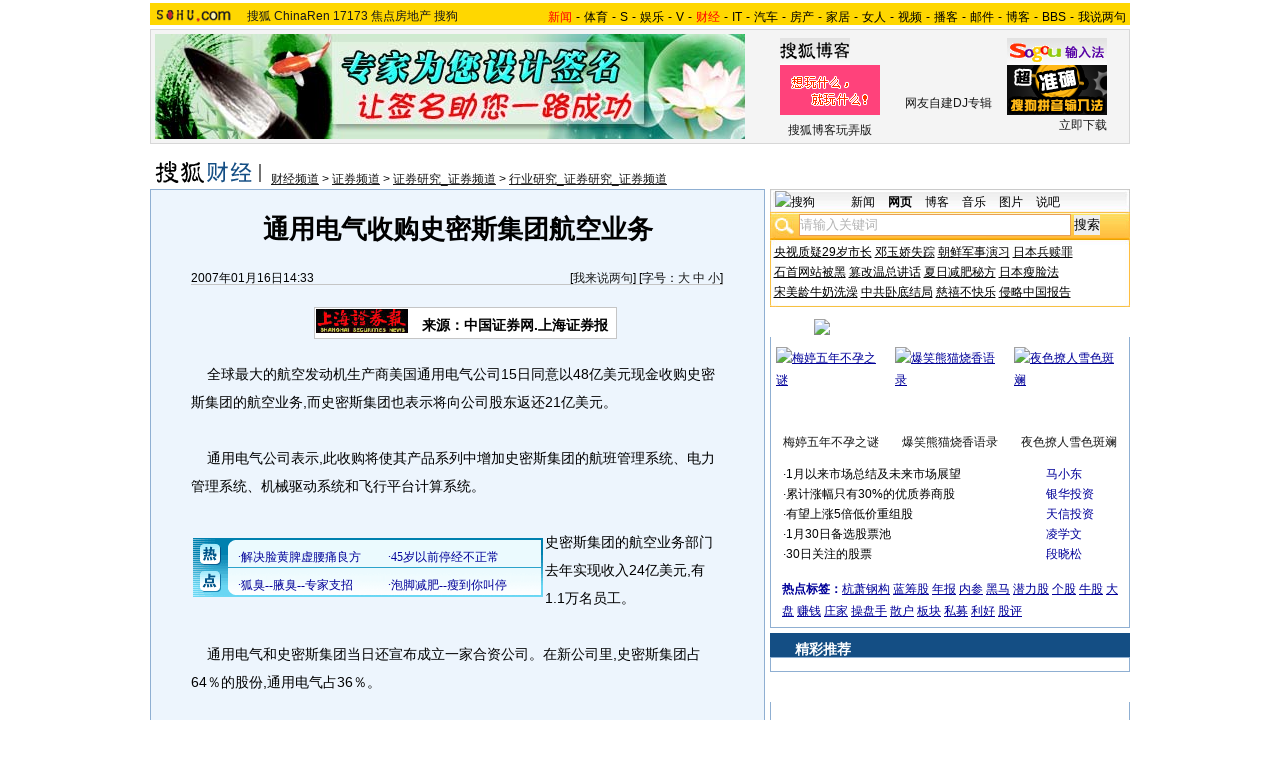

--- FILE ---
content_type: text/html
request_url: https://images.sohu.com/chat_online/market/market590105-6.html
body_size: 1153
content:
<script type="text/javascript" src="http://www.sohu.com/sohuflash_1.js"></script>
<!-----table��tr��ǩ���������ʹ�� by houhao ----->
<table border=0 cellpadding=0 cellspacing=0>
<tr>
	<td id=_bannerTD width=590 height=105 align=middle>
	<div id=_bannerDIV></div>
	</td>
</tr>
</table>
<script language=javascript>
// <![CDATA[
try{
	var __bDIV = document.getElementById("_bannerDIV");
	var _coName = "_bannerFlex13";// cookie's name
	function bannerSetCookie(_Name,_Value){
		var _argv = bannerSetCookie.arguments;
		var _argc = bannerSetCookie.arguments.length;
		var _expires = (_argc > 2) ? _argv[2]: null;
		var _path = (_argc > 3) ? _argv[3]: null;
		var _domain = (_argc > 4) ? _argv[4]: null;
		var _secure = (_argc > 5) ? _argv[5]: false;
		document.cookie = _Name + "=" + escape(_Value) + ((_expires == null) ? "" : (
	        "; expires=" + _expires)) + ((_path == null) ? "" : (
	        "; path=" + _path)) + ((_domain == null) ? "" : ("; domain=" + _domain)) + ((_secure == true) ? "; secure" : "");;
	}
	function bannerGetCookie(_Name){
		var _s_co = document.cookie;
		var _s_coVal = _s_co.indexOf(_Name)==-1 ? 0 : _s_co.substring(parseInt(_Name.length+parseInt(_s_co.indexOf(_Name)))+1,parseInt(_Name.length+parseInt(_s_co.indexOf(_Name)))+3);
		return unescape(_s_coVal);
	}
	function showBanner(){
		var ADnum=13;//�ֻ���
		var basenum=0;
		var _sBanner = bannerGetCookie(_coName);
		if(parseInt(_sBanner,10)==0||_sBanner>ADnum-1) {basenum=1;bannerSetCookie(_coName,"01");}
		else {
			basenum=parseInt(_sBanner,10)+1;
			bannerSetCookie(_coName,parseInt(basenum,10)<10?"0"+String(parseInt(basenum,10)):String(parseInt(basenum,10)));
		}
		var _sBnn;
		if (basenum==1){
			//if picture
			_sBnn = "<a href=\"http://61.135.132.134/goto.php?aid=41&pid=923\" target=_blank><img border=0 width=590 height=105 src=\"http://images.sohu.com/cs/mms/online/mms_sign/081114_590x105.jpg\"></img></a>";
			__bDIV.innerHTML = _sBnn;
			
		}
		//������������ֻ����ͽ�������δ���ɾ��
        else if (basenum==2){
			//if picture
            _sBnn = "<a href=\"http://61.135.132.134/goto.php?aid=41&pid=1638\" target=_blank><img border=0 width=590 height=105 src=\"http://images.sohu.com/cs/mms/online/mms_dl/081105_590x105.jpg\"></img></a>";
			__bDIV.innerHTML = _sBnn;
			
			
		}
        else if (basenum==3){
			//if flash
			_sBnn = "<a href=\"http://61.135.132.134/goto.php?aid=41&pid=1374\" target=_blank><img border=0 width=590 height=105 src=\"http://images.sohu.com/cs/rbt/online/rbt_bx/080903_590x105.jpg\"></img></a>";
			__bDIV.innerHTML = _sBnn;
			

		}
		else if (basenum==4){
			//if picture
			_sBnn = "<a href=\"http://61.135.132.134/goto.php?aid=41&pid=1886\" target=_blank><img border=0 width=590 height=105  src=\"http://images.sohu.com/cs/online/zhuanti/yfddp/090409_590x105.jpg\"></img></a>";
			__bDIV.innerHTML = _sBnn;

			
		}
		else if (basenum==5){
			//if picture
			_sBnn = "<a href=\"http://61.135.132.134/goto.php?aid=41&pid=1884\" target=_blank><img border=0 width=590 height=105  src=\"http://images.sohu.com/cs/rbt/online/rbt_ldh/090408_590x105.jpg\"></img></a>";
			__bDIV.innerHTML = _sBnn;

			
		}
		else if (basenum==6){
			//if picture
			_sBnn = "<a href=\"http://61.135.132.134/goto.php?aid=41&pid=1854\" target=_blank><img border=0 width=590 height=105  src=\"http://images.sohu.com/cs/rbt/online/rbt_geyou/090320_590x105.jpg\"></img></a>";
			__bDIV.innerHTML = _sBnn;

			
		}
		else if (basenum==7){
			//if picture
			_sBnn = "<a href=\"http://61.135.132.134/goto.php?aid=41&pid=1839\" target=_blank><img border=0 width=590 height=105  src=\"http://images.sohu.com/cs/sms/online/sms_nameplay/090317_590x105.jpg\"></img></a>";
			__bDIV.innerHTML = _sBnn;
			
		}
		else if (basenum==8){
			//if picture
			_sBnn = "<a href=\"http://61.135.132.134/goto.php?aid=41&pid=1711\" target=_blank><img border=0 width=590 height=105  src=\"http://images.sohu.com/cs/online/zhuanti/mxp/090227_590x105.jpg\"></img></a>";
			__bDIV.innerHTML = _sBnn;
			
		}
        else if (basenum==9){
			//if picture
			_sBnn = "<a href=\"http://61.135.132.134/goto.php?aid=41&pid=1780\" target=_blank><img border=0 width=590 height=105 src=\"http://images.sohu.com/cs/rbt/online/rbt_znl/090220_590x105.jpg\"></img></a>";
			__bDIV.innerHTML = _sBnn;

			
		}
		else if (basenum==10){
			//if picture
			_sBnn = "<a href=\"http://61.135.132.134/goto.php?aid=41&pid=1711\" target=_blank><img border=0 width=590 height=105 src=\"http://images.sohu.com/cs/online/zhuanti/mxp/090211_590x105.jpg\"></img></a>";
			__bDIV.innerHTML = _sBnn;

			
		}
		else if (basenum==11){
			//if picture
			_sBnn = "<a href=\"http://61.135.132.134/goto.php?aid=41&pid=1746\" target=_blank><img border=0 width=590 height=105 src=\"http://images.sohu.com/cs/rbt/online/rbt_fcwr/090114_590x105.jpg\"></img></a>";
			__bDIV.innerHTML = _sBnn;

			
		}
		else if (basenum==12){
			//if picture
			_sBnn = "<a href=\"http://61.135.132.134/goto.php?aid=41&pid=1730\" target=_blank><img border=0 width=590 height=105 src=\"http://images.sohu.com/cs/rbt/online/rbt_gxpd/081231_590x105.jpg\"></img></a>";
			__bDIV.innerHTML = _sBnn;

			
		}
		else {
			//if picture
			_sBnn = "<a href=\"http://61.135.132.134/goto.php?aid=41&pid=1717\" target=_blank><img border=0 width=590 height=105 src=\"http://images.sohu.com/cs/rbt/online/rbt_xinqingkx/081218_590x105.jpg\"></img></a>";
			__bDIV.innerHTML = _sBnn;

			
		}

	}
	showBanner();
}catch(e){}
// ]]>
</script>

--- FILE ---
content_type: text/html
request_url: https://images.sohu.com/cs/button/zhongshi/2007/xiangguan.html
body_size: 1646
content:
<!DOCTYPE html PUBLIC "-//W3C//DTD XHTML 1.0 Transitional//EN"
	"http://www.w3.org/TR/xhtml1/DTD/xhtml1-transitional.dtd">
<html>
<head>
<meta http-equiv="Content-Type" content="text/html; charset=gb2312" />
<title>搜狐网站</title>
<style type="text/css">
/*全局属性*/
body { text-align: center; margin:0; padding:0; background: #FFF; font-size:12px; color:#000;}
body > div { text-align:center; margin-right:auto; margin-left:auto;} 
div,form,img,ul,ol,li ,p{ margin: 0; padding: 0; border: 0;}
ul,li { list-style: none }
/* 链接颜色 */
a {color: #000; text-decoration:none;}
a:hover {text-decoration:underline;}
/* 广告文字 */
.textlink {width:592px;margin:0 auto}
.textlink ul {float:left;width:170px;text-align:left;line-height:20px}
.textlink ul a {color:#009}
</style>
</head>
<body>
<div class="textlink">
  <table width="590" border="0" cellspacing="0" cellpadding="0">
    <tr>
      <td width="195" class="textlink">
        <table width="170" border="0" cellspacing="0" cellpadding="0" align="right">
          <tr> 
            <td> 
              <ul>
                <li>·<a href="http://adc.go.sohu.com/200701/d95c7df0b306adbe2309816911dc5e8c.php?url=http://www.120top.cn/supply//sohu/jf120/index.php?id=348&gid=371" target="_blank">皮肤顽疾—不再复发！</a></li>
                <li>·<a href="http://adc.go.sohu.com/200701/bacbce5fb25a50540d801cfff8d97d3a.php?url=http://www.120top.cn/supply/sohu/jianfei100/index.php?id=349&gid=441" target="_blank">席卷欧美—明星减肥潮</a></li>
                <li>·<a href="http://adc.go.sohu.com/200701/a0dc3b8cb0bb2357b0896abf12eb9139.php?url=http://www.cctvonline.cn/zzl/zzylb/index.htm" target="_blank">皮肤干燥——鱼鳞病！</a></li>
                <li>·<a href="http://adc.go.sohu.com/200701/cb2721ead0b41adf4017698ec96799c0.php?url=http://www.120top.cn/supply/sohu/hanzheng120/index.php?id=351&gid=414" target="_blank">打呼噜——梦中杀手！</a></li>
                <li>·<a href="http://adc.go.sohu.com/200701/502e15175df716da96fd1433907c684a.php?url=http://www.120top.cn/supply/sohu/goodman/index.php?id=352&gid=264" target="_blank">男人魅力—幸福秘诀！</a></li>
              </ul>
            </td>
          </tr>
        </table>
      </td>
      <td width="1" background="http://images.sohu.com/cs/button/zhongshi/2007/images/bg.gif"><img src="http://images.sohu.com/cs/button/zhongshi/2007/images/bg.gif" align="top" width="1" height="1"></td>
      <td width="195" class="textlink">
        <table width="170" border="0" cellspacing="0" cellpadding="0" align="right">
          <tr> 
            <td> 
              <ul>
                <li>·<a href="http://adc.go.sohu.com/200701/18fb2373eb46436f4c521d54dab28845.php?url=http://www.120top.cn/supply/sohu/qlxzx/index.php?id=356&gid=451" target="_blank">告别泌尿疱疹前列腺炎</a></li>
                <li>·<a href="http://adc.go.sohu.com/200701/b36884c676b0f7d0ff8a95587517c5cf.php?url=http://www.120top.cn/supply/sohu/kf8991/index.php?id=354&gid=127" target="_blank">冬季男性补肾秘诀(图)</a></li>
                <li>·<a href="http://adc.go.sohu.com/200701/bc531aee8b2848c911325b96b1f5402b.php?url=http://www.120top.cn/supply/sohu/qlx120/index.php?id=355&gid=382" target="_blank">院士谈前列腺康复之路</a></li>
                <li>·<a href="http://adc.go.sohu.com/200701/4768222203a0c08dc5cee1c65949295f.php?url=http://www.120top.cn/supply/sohu/szkfw120/index.php?id=353&gid=333" target="_blank">泌尿疱疹——堪称一绝</a></li>
                <li>·<a href="http://adc.go.sohu.com/200701/e60ec4ab19a0cc4c442adc95b195fecd.php?url=http://www.120top.cn/supply/sohu/gxy88/index.php?id=357&gid=267" target="_blank">战胜高血压—全球震惊</a></li>
              </ul>
            </td>
          </tr>
        </table>
      </td>
      <td background="http://images.sohu.com/cs/button/zhongshi/2007/images/bg.gif" width="1"><img src="http://images.sohu.com/cs/button/zhongshi/2007/images/bg.gif" width="1" height="1" align="top"></td>
      <td class="textlink"> 
        <table width="170" border="0" cellspacing="0" cellpadding="0" align="right">
          <tr> 
            <td> 
              <ul>
                <li>·<a href="http://adc.go.sohu.com/200701/a052dca7ccfae4e628d69582b2c2112a.php?url=http://www.120top.cn/supply/sohu/bjfstf/index.php?id=358&gid=418" target="_blank">痛风、风湿-360元治愈 </a></li>
                <li>·<a href="http://adc.go.sohu.com/200701/7c95099ffc7296f151e33e8e3560b3fe.php?url=http://www.120top.cn/supply/sohu/pfb120/index.php?id=359&gid=449" target="_blank">湿疹荨麻疹全球新突破</a></li>
                <li>·<a href="http://adc.go.sohu.com/200701/2a2d9fc100d3cf2baf12bdec4a68574c.php?url=http://www.120top.cn/supply/sohu/wcbjk/index.php?id=360&gid=425" target="_blank">结肠炎——07新突破！</a></li>
                <li>·<a href="http://adc.go.sohu.com/200701/b009a6f51a2cf2c1d9812c1837c9a482.php?url=http://www.120top.cn/supply/sohu/jk39/index.php?id=361&gid=381" target="_blank">消灭皮肤癣的强效武器</a></li>
                <li>·<a href="http://adc.go.sohu.com/200701/5e3ef17fa6863df78b5600fd353ed745.php?url=http://www.120top.cn/supply/sohu/kqzlw/index.php?id=362&gid=375" target="_blank">口臭口腔溃疡一网打尽</a></li>
              </ul>
            </td>
          </tr>
        </table>
      </td>
    </tr>
  </table>
  
</div>

</body>
</html>